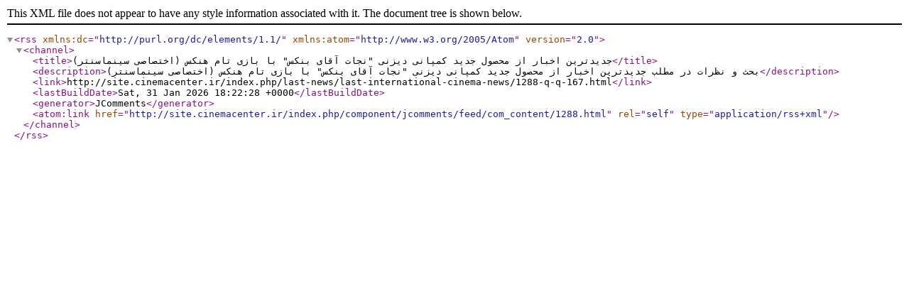

--- FILE ---
content_type: application/xml
request_url: http://site.cinemacenter.ir/index.php/component/jcomments/feed/com_content/1288.html
body_size: 529
content:
<?xml version="1.0" encoding="utf-8"?>
<rss version="2.0" xmlns:dc="http://purl.org/dc/elements/1.1/" xmlns:atom="http://www.w3.org/2005/Atom">
	<channel>
		<title>جدیدترین اخبار از محصول جدید کمپانی دیزنی "نجات آقای بنکس" با بازی تام هنکس (اختصاصی سینماسنتر)</title>
		<description>بحث و نظرات در مطلب جدیدترین اخبار از محصول جدید کمپانی دیزنی "نجات آقای بنکس" با بازی تام هنکس (اختصاصی سینماسنتر)</description>
		<link>http://site.cinemacenter.ir/index.php/last-news/last-international-cinema-news/1288-q-q-167.html</link>
		<lastBuildDate>Sat, 31 Jan 2026 18:22:28 +0000</lastBuildDate>
		<generator>JComments</generator>
		<atom:link href="http://site.cinemacenter.ir/index.php/component/jcomments/feed/com_content/1288.html" rel="self" type="application/rss+xml" />
	</channel>
</rss>
